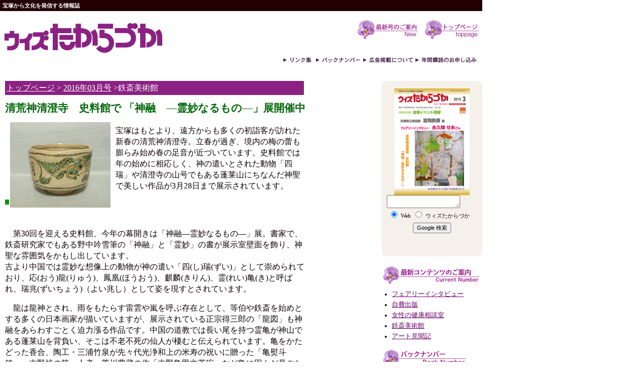

--- FILE ---
content_type: text/html
request_url: http://with-takarazuka.com/tetu/2016/03/
body_size: 33278
content:
<!DOCTYPE html PUBLIC "-//W3C//DTD XHTML 1.0 Transitional//EN" "http://www.w3.org/TR/xhtml1/DTD/xhtml1-transitional.dtd">
<html xmlns="http://www.w3.org/1999/xhtml">
<head>
<meta http-equiv="Content-Type" content="text/html; charset=UTF-8" />
<meta name="keywords" content=" ">
<link href="/css/tetu.css" rel="stylesheet" type="text/css" />
<link href="/css/layout.css" rel="stylesheet" type="text/css" />
</head>

<body>

<div id="allback">
<div id="header">
<h1>宝塚から文化を発信する情報誌</h1>
<h2><a href="/index.html"><img src="/common/rogo.gif" alt="宝塚市の情報誌「ウィズたからづか」" width="323" height="65" border="0" /></a></h2>
<div class="topnavi"><a href="http://with-takarazuka.com/contents.html"><img src="/common/b_new.gif" alt="最新号のご案内" width="130" height="41" border="0" /></a> <a href="/index.html"><img src="/common/b_top.gif" alt="ウィズたからづかのトップページへ" width="116" height="41" border="0" /></a></div>
<div id="topmenu"><a href="/link.html"><img src="/common/b_navi_link.gif" width="65" height="14" border="0" /></a><a href="/back.html"><img src="/common/b_navi_back.gif" alt="ウィズたからづかのバックナンバー" width="94" height="14" border="0" /></a><a href="/ad.html"><img src="/common/b_navi_adv.gif" alt="ウィズたからづかの広告掲載について" width="105" height="14" border="0" /></a><a href="/form.html"><img src="/common/b_navi_year.gif" alt="年間購読のお申し込み" width="125" height="14" border="0" /></a></div>

</div>
<div id="center"><div id="category"><a href="/index.html">トップページ</a> &gt; <a href="/con/2016/03/">2016年03月号</a> &gt;鉄斎美術館</div>
 
 <div id="pre">
<h3>清荒神清澄寺　史料館で 「神融　―霊妙なるもの―」展開催中</h3><img alt="清荒神清澄寺　史料館で 「神融　―霊妙なるもの―」展開催中" src="http://with-takarazuka.com/tetu/images/2016/201603_w.jpg" align="left" />
<p>宝塚はもとより、遠方からも多くの初詣客が訪れた新春の清荒神清澄寺。立春が過ぎ、境内の梅の蕾も膨らみ始め春の足音が近づいています。史料館では年の始めに相応しく、神の遣いとされた動物「四瑞」や清澄寺の山号でもある蓬莱山にちなんだ神聖で美しい作品が3月28日まで展示されています。</p>
</div>

<div id="contents">
<h4></h4>
<script type="text/javascript"><!--
google_ad_client = "pub-4067796450913222";
google_ad_width = 468;
google_ad_height = 15;
google_ad_format = "468x15_0ads_al_s";
//2007-10-01: 鉄斎美術館, リンク
google_ad_channel = "6712150848+6464250564";
google_color_border = "FFFFFF";
google_color_bg = "FFFFFF";
google_color_link = "8B2182";
google_color_text = "6F6F6F";
google_color_url = "0063AC";
//-->
</script>
<script type="text/javascript"
  src="http://pagead2.googlesyndication.com/pagead/show_ads.js">
</script>
  <p>　第30回を迎える史料館、今年の幕開きは「神融―霊妙なるもの―」展。書家で、鉄斎研究家でもある野中吟雪筆の「神融」と「霊妙」の書が展示室壁面を飾り、神聖な雰囲気をかもし出しています。<br />
古より中国では霊妙な想像上の動物が神の遣い「四(し)瑞(ずい)」として崇められており、応(おう)龍(りゅう)、鳳凰(ほうおう)、麒麟(きりん)、霊(れい)亀(き)と呼ばれ、瑞兆(ずいちょう)（よい兆し）として姿を現すとされています。</p>

<p>　龍は龍神とされ、雨をもたらす雷雲や嵐を呼ぶ存在として、等伯や鉄斎を始めとする多くの日本画家が描いていますが、展示されている正宗得三郎の「龍図」も神融をあらわすごとく迫力漲る作品です。中国の道教では長い尾を持つ霊亀が神山である蓬莱山を背負い、そこは不老不死の仙人が棲むと伝えられています。亀をかたどった香合、陶工・三浦竹泉が先々代光浄和上の米寿の祝いに贈った「亀熨斗鎮」、志野焼の第一人者、荒川豊藏の作「志野亀甲文茶碗」など亀に因んだ見ごたえのある作品が展示され、蓬莱を描いた作品、永楽即全の「紅毛写蓬莱絵水指」には美しい仙境世界を観ることができます。鳳凰があしらわれた「鳳凰蒔絵溜中棗」は金閣寺の残木で造られたという棗で、金閣寺の屋根にも飾られている鳳凰が金蒔絵で施された貴重な作品。楽了入の味わい深い「安南写鳳凰ノ絵茶碗」や金をあしらった華やかな「真葛桐鳳凰茶碗」も見逃せません。また、日本の雷神や風神を描いた、「風神茶碗」と「雷神茶碗」も対で展示されています。</p>

<p>　神仏との融合をテーマとする清荒神清澄寺ならではの神聖な作品を心ゆくまで鑑賞してみませんか。<br /><br />
<img src="http://with-takarazuka.com/tetu/images/2016/201603_tetsu2.jpg" /><br /><br />
<img src="http://with-takarazuka.com/tetu/images/2016/201603_tetsu3.jpg" /><br /><br />
<img src="http://with-takarazuka.com/tetu/images/2016/201603_tetsu4.jpg" /><br /><br />
<img src="http://with-takarazuka.com/tetu/images/2016/201603_tetsu5.jpg" /><br />
</p>
<img alt="清荒神清澄寺　史料館で 「神融　―霊妙なるもの―」展開催中" src="http://with-takarazuka.com/tetu/images/2016/201603_p.jpg" align="left" />

  <script type="text/javascript"><!--
google_ad_client = "pub-4067796450913222";
google_ad_width = 336;
google_ad_height = 280;
google_ad_format = "336x280_as";
google_ad_type = "text";
//2007-10-01: レクタングル, 鉄斎美術館
google_ad_channel = "4347826152+6712150848";
google_color_border = "FFFFFF";
google_color_bg = "FFFFFF";
google_color_link = "8B2182";
google_color_text = "6F6F6F";
google_color_url = "0063AC";
//-->
</script>
<script type="text/javascript"
  src="http://pagead2.googlesyndication.com/pagead/show_ads.js">
</script>
 
 <div class="page"><a href="/index.html"><img src="/common/toppage.gif" border="0" /></a></div>
 </div>
</div>

<div id="right2side"><script type="text/javascript"><!--
google_ad_client = "pub-4067796450913222";
/* 120x600, 作成済み 08/11/05 */
google_ad_slot = "6425805200";
google_ad_width = 120;
google_ad_height = 600;
//-->
</script>
<script type="text/javascript"
src="http://pagead2.googlesyndication.com/pagead/show_ads.js">
</script></div>


<div id="rightside"><div id="hyoushi"><a href="/con/2016/03/"><img src="/con/images/2016/201603.jpg" alt="宝塚の情報誌ウィズたからづか" width="150" height="212" border="0" /></a>
  <form method="get" action="http://www.google.co.jp/custom" target="google_window">
<table width="180" border="0" align="center" cellpadding="0" cellspacing="0">
<tr><td nowrap="nowrap" valign="top" align="left">
<input type="hidden" name="domains" value="with-takarazuka.com"></input>
<label for="sbi" style="display: none">検索用語を入力</label>
<textarea name="q" cols="25" class="google" id="sbi"></textarea>
</input>
</td></tr>
<tr>
<td nowrap="nowrap">
<table width="160">
<tr>
<td nowrap="nowrap">
<input type="radio" name="sitesearch" value="" checked id="ss0"></input>
<label for="ss0" title="ウェブ検索"><span class="google">Web</span></label></td>
<td nowrap="nowrap">
<input type="radio" name="sitesearch" value="with-takarazuka.com" id="ss1"></input>
<label for="ss1" title="検索 with-takarazuka.com"><span class="google">ウィズたからづか</span></label></td>
</tr>
</table>
<label for="sbb" style="display: none">検索フォームを送信</label>
<input name="sa" type="submit" class="google" id="sbb" value="Google 検索">
</input><br />
<input type="hidden" name="client" value="pub-4067796450913222"></input>
<input type="hidden" name="forid" value="1"></input>
<input type="hidden" name="ie" value="Shift_JIS"></input>
<input type="hidden" name="oe" value="Shift_JIS"></input>
<input type="hidden" name="flav" value="0000"></input>
<input type="hidden" name="sig" value="11Ipfe_aO-EieY46"></input>
<input type="hidden" name="cof" value="GALT:#008000;GL:1;DIV:#336699;VLC:663399;AH:center;BGC:FFFFFF;LBGC:336699;ALC:0000FF;LC:0000FF;T:000000;GFNT:0000FF;GIMP:0000FF;FORID:1"></input>
<input type="hidden" name="hl" value="ja"></input></td></tr></table>
</form>
 <!-- SiteSearch Google -->
 </div><a href="http://with-takarazuka.com/contents.html"><img src="/common/b_side_current.gif" alt="ウィズたからづかの最新コンテンツ" width="200" height="41"  border="0" /></a>
<ul class="back">
       <li><a href="/fairy/index.html">フェアリーインタビュー</a></li>
       <li><a href="/jihi/index.html">自費出版</a></li>
	   <li><a href="/clinic/index.html">女性の健康相談室</a></li>
       <li><a href="/tetu/index.html">鉄斎美術館</a></li>
	   <li><a href="/art/index.html">アート見聞記</a></li>
	   </ul>
 <img src="/common/b_side_back.gif" width="170" height="41" />
  <ul class="back">
                           <li><a href="http://with-takarazuka.com/tetu/2016/04/180_41.html">富岡鉄斎生誕180年記念 「鉄斎の書―自在の筆あと―」4月1日より開催</a></li>
                                                       <li><a href="http://with-takarazuka.com/tetu/2016/03/post_41.html">清荒神清澄寺　史料館で 「神融　―霊妙なるもの―」展開催中</a></li>
                                                       <li><a href="http://with-takarazuka.com/tetu/2016/02/post_40.html">初春の清荒神清澄寺　史料館で 「神融　―霊妙なるもの―」展開催   中</a></li>
                                                       <li><a href="http://with-takarazuka.com/tetu/2016/01/7.html">清荒神清澄寺史料館開館7周年記念 「秋の移ろい」展開催中</a></li>
                                                       <li><a href="http://with-takarazuka.com/tetu/2015/12/post_39.html">創作作家　フジモト芽子さんと観る 「鉄斎－万里の路を行く－」</a></li>
                                                       <li><a href="http://with-takarazuka.com/tetu/2015/11/post_38.html">美術ソムリエ　岩佐倫太郎さんと観る 「鉄斎－万里の路を行く－」</a></li>
                                                       <li><a href="http://with-takarazuka.com/tetu/2015/10/40.html">鉄斎美術館開館40周年記念 「鉄斎―万里の路を行く―」展開催中</a></li>
                                                       <li><a href="http://with-takarazuka.com/tetu/2015/09/post_37.html">清荒神清澄寺　史料館で開催中、 「豊藏の画」展では赤絵や染付に注目</a></li>
                                                       <li><a href="http://with-takarazuka.com/tetu/2015/08/post_36.html">清荒神清澄寺・史料館で開催中の 「豊藏の画」展で画をクローズアップ</a></li>
                                                       <li><a href="http://with-takarazuka.com/tetu/2015/07/post_35.html">書家和田秀蘭さんと観る 「鉄斎－万巻の書を読む－」</a></li>
                                                       <li><a href="http://with-takarazuka.com/tetu/2015/06/post_34.html">文筆家柏木抄蘭さんと観る 「鉄斎－万巻の書を読む－」</a></li>
                                                       <li><a href="http://with-takarazuka.com/tetu/2015/05/post_33.html">清荒神清澄寺・史料館 「巨匠の美　－煌く人間国宝－」開催中</a></li>
                                                       <li><a href="http://with-takarazuka.com/tetu/2015/04/40_41.html">鉄斎美術館開館40周年記念 「鉄斎―万巻の書を読む―」4月1日より開催</a></li>
                                                       <li><a href="http://with-takarazuka.com/tetu/2015/03/post_32.html">春の兆しを感じる清荒神清澄寺　史料館で 『雪月花―四季の彩り―』開催中</a></li>
                                                       <li><a href="http://with-takarazuka.com/tetu/2015/02/post_31.html">清荒神清澄寺・史料館では新春にふさわしい 「雪月花―四季の彩り―」開催中</a></li>
                                                       <li><a href="http://with-takarazuka.com/tetu/2015/01/post_30.html">清荒神清澄寺　史料館で 「清澄寺史―時代の変遷―」開催中</a></li>
                                                       <li><a href="http://with-takarazuka.com/tetu/2014/12/_90_1.html">大阪商業大学商業史 博物館主席学芸員  明尾圭造さんと観る  富岡鉄斎没後90年   鉄 斎　― 書簡が語る名作秘話 ―</a></li>
                                                       <li><a href="http://with-takarazuka.com/tetu/2014/11/_90.html">国文学者　藤田真一さんと観る 富岡鉄斎没後90年   鉄 斎　― 書簡が語る名作秘話 ―</a></li>
                                                       <li><a href="http://with-takarazuka.com/tetu/2014/10/post_29.html">鉄斎美術館で「鉄斎―書簡が語る名作秘話―」開催中</a></li>
                                                       <li><a href="http://with-takarazuka.com/tetu/2014/09/post_28.html">清荒神清澄寺　史料館では、 金工家、萩井一司氏の作品を中心に「金工の匠」展</a></li>
                                                       <li><a href="http://with-takarazuka.com/tetu/2014/08/post_27.html">「金工の匠」展</a></li>
                                                       <li><a href="http://with-takarazuka.com/tetu/2014/07/post_26.html">服飾デザイナー　片岡美砂さんと観る 富岡鉄斎没後90年 「鉄斎－仙境への道－」</a></li>
                                                       <li><a href="http://with-takarazuka.com/tetu/2014/06/post_25.html">パーソナリティ道上洋三さんと観る 富岡鉄斎没後90年 「鉄斎－仙境への道－」</a></li>
                                                       <li><a href="http://with-takarazuka.com/tetu/2014/05/post_24.html">清荒神清澄寺　史料館 水をテーマに、茶道具や軸を展示</a></li>
                                                       <li><a href="http://with-takarazuka.com/tetu/2014/04/post_23.html">境内の紅白梅を愛で史料館で企画展を愉しむ</a></li>
                                                       <li><a href="http://with-takarazuka.com/tetu/2014/03/post_22.html">清荒神清澄寺　史料館 境内の紅白梅を愛で史料館で企画展を愉しむ</a></li>
                                                       <li><a href="http://with-takarazuka.com/tetu/2014/02/post_21.html">清荒神清澄寺 迎春にふさわしい企画展「新春を愉しむ」開催中</a></li>
                                                       <li><a href="http://with-takarazuka.com/tetu/2014/01/_5.html">清荒神清澄寺 史料館で富士と福寿をテーマに開館5周年記念展開催中</a></li>
                                                       <li><a href="http://with-takarazuka.com/tetu/2013/12/post_20.html">現代水墨 武田侑霞さんと観る 「鉄斎－神仏敬仰－」</a></li>
                                                       <li><a href="http://with-takarazuka.com/tetu/2013/11/post_19.html">  中国水墨画家 児玉幽苑さんと観る  「鉄斎－神仏敬仰－」</a></li>
                                                       <li><a href="http://with-takarazuka.com/tetu/2013/10/post_18.html">清荒神清澄寺史料館で 「名僧の書画」開催中</a></li>
                                                       <li><a href="http://with-takarazuka.com/tetu/2013/09/post_17.html">清荒神清澄寺史料館で 「名僧の書画」開催中</a></li>
                                                       <li><a href="http://with-takarazuka.com/tetu/2013/08/post_16.html">清荒神清澄寺史料館で 「名僧の書画」開催中</a></li>
                                                       <li><a href="http://with-takarazuka.com/tetu/2013/07/post_15.html">清荒神清澄寺史料館で「鉄斎に魅せられた人々」開催中</a></li>
                                                       <li><a href="http://with-takarazuka.com/tetu/2013/06/post_14.html"> 画家金井良勝さんと観る ｢鉄斎と謙蔵」</a></li>
                                                       <li><a href="http://with-takarazuka.com/tetu/2013/05/post_13.html">清荒神清澄寺　史料館で ｢鉄斎に魅せられた人々｣開催中</a></li>
                                                       <li><a href="http://with-takarazuka.com/tetu/2013/02/post_12.html">清荒神清澄寺　史料館で 「人間国宝の美」展が開催中</a></li>
                                                       <li><a href="http://with-takarazuka.com/tetu/2012/12/kimura.html">司法書士 木村澄夫さんと観る  「鉄斎の旅」 　 ―富士山図屏風と桜堂・柴田松園―  </a></li>
                                                       <li><a href="http://with-takarazuka.com/tetu/2012/06/suiboku.html">平松紀美代さんと観る 鉄斎 — 水墨神韻 —</a></li>
                                                       <li><a href="http://with-takarazuka.com/tetu/2012/03/_250.html">創作生花 阪上泰子さんと観る 「鉄斎の器玩」 　　 ―売茶翁没後250年によせて―</a></li>
                                                       <li><a href="http://with-takarazuka.com/tetu/2011/12/gahuu.html">現代南画 協会理事 菊池　享さんと観る  「鉄斎 ―多彩な画題・多様な画風Ⅳ―」</a></li>
                                                       <li><a href="http://with-takarazuka.com/tetu/2011/09/post_11.html">陶芸家 鍛冶ゆう子さんと観る  「鉄斎 —粉本に見る学びの跡Ⅱ—」</a></li>
                                                       <li><a href="http://with-takarazuka.com/tetu/2011/08/kohon.html">ギャラリーオーナー 樋口佐代子さんと観る  「鉄斎 —粉本に見る学びの跡Ⅱ—」</a></li>
                                                       <li><a href="http://with-takarazuka.com/tetu/2011/06/cyuugoku.html">ピアニスト 油井美加子さんと観る   「鉄斎 — 中国憧憬 —」</a></li>
                                                       <li><a href="http://with-takarazuka.com/tetu/2011/05/meiyuunoyogi.html">清荒神清澄寺 史料館で「名優の余技 ー芸と清荒神ー」開催中</a></li>
                                                       <li><a href="http://with-takarazuka.com/tetu/2011/04/takagi.html">画家   髙木綏子さんと観る<br />「鉄斎の器玩—名工と遊ぶ—」</a></li>
                                                       <li><a href="http://with-takarazuka.com/tetu/2011/03/tessaibijyutukann.html">鉄斎美術館を訪ねて イラストレーター 片山治之さんと観る 「鉄斎の器玩—名工と遊ぶ—」</a></li>
                                                       <li><a href="http://with-takarazuka.com/tetu/2010/12/youinnnosubete.html">イベントプロデューサー　茶谷幸治さんと観る　鉄斎 —用印のすべて—　</a></li>
                                                       <li><a href="http://with-takarazuka.com/tetu/2010/11/youin.html">美術家 大野良平さんと観る  鉄斎 —用印のすべて—</a></li>
                                                       <li><a href="http://with-takarazuka.com/tetu/2010/07/post_9.html">映画監督 板坂靖彦さんと観る 鉄 斎－粉本に見る学びの跡</a></li>
                                                       <li><a href="http://with-takarazuka.com/tetu/2010/05/fuji.html">パーソナリティ 浜村　淳さんと観る 鉄斎美術館開館35周年記念特別展</a></li>
                                                       <li><a href="http://with-takarazuka.com/tetu/2010/04/tessai_tokubetsuten.html">鉄斎美術館開館35周年記念特別展　前期 鉄斎の富士　後期 鉄斎−豊潤の色彩−</a></li>
                                                       <li><a href="http://with-takarazuka.com/tetu/2010/03/rengetsu.html">ラジオパーソナリティ 小山乃里子さんと観る 鉄斎と蓮月</a></li>
                                                       <li><a href="http://with-takarazuka.com/tetu/2009/12/seki.html">アナウンサー  関　純子さんと観る　鉄斎 ―書巻の気あふれる書―</a></li>
                                                       <li><a href="http://with-takarazuka.com/tetu/2009/10/tokubetsuten.html">鉄斎美術館開館35周年記念特別展</a></li>
                                                       <li><a href="http://with-takarazuka.com/tetu/2009/08/tsuji.html">フリーライター　辻　則彦さんと観る「鉄斎の粉本―本画にいたる道―」</a></li>
                                                       <li><a href="http://with-takarazuka.com/tetu/2009/07/kishimoto.html">画家  岸本吉弘さんと観る「鉄斎の粉本―本画にいたる道―」</a></li>
                                                       <li><a href="http://with-takarazuka.com/tetu/2009/05/senkenwokaku.html">国際交流協会理事長 加藤啓子さんと観る 鉄斎―先賢を画く―</a></li>
                                                       <li><a href="http://with-takarazuka.com/tetu/2009/03/tessai273.html">鉄斎の器玩―匠との共演―</a></li>
                                                       <li><a href="http://with-takarazuka.com/tetu/2008/12/tessai270.html">鉄斎―印癖を娯しむIV―</a></li>
                                                       <li><a href="http://with-takarazuka.com/tetu/2008/10/post_10.html">画家  戸田 勝久さんと観る「鉄斎の粉本—画想の源泉・摸写III—」</a></li>
                                                       <li><a href="http://with-takarazuka.com/tetu/2008/09/okimi.html">水墨画家 潮見冲天さんと観る「鉄斎の粉本—画想の源泉・摸写III—」</a></li>
                                                       <li><a href="http://with-takarazuka.com/tetu/2008/07/post_8.html">宝塚文化財ガイドソサエティ代表 杉本和子さんと観る「鉄斎—多彩な画題・多様な画風III—」</a></li>
                                                       <li><a href="http://with-takarazuka.com/tetu/2008/05/post_7.html">川柳作家 中島弘風さんと観る「鉄斎—画面のひろがり—」</a></li>
                                                       <li><a href="http://with-takarazuka.com/tetu/2008/03/post_6.html">彫刻画家 淺尾水香子さんと観る　鉄斎の器玩—悠悠談—</a></li>
                                                       <li><a href="http://with-takarazuka.com/tetu/2007/12/post_5.html">宝塚教養 田宮緑子さんと観る　鉄斎—雅友に贈る名筆—</a></li>
                                                       <li><a href="http://with-takarazuka.com/tetu/2007/10/post_4.html">画家　井上 正三さんと観る鉄斎の粉本（ふんぽん）-画想の源泉・模写II-</a></li>
                                                       <li><a href="http://with-takarazuka.com/tetu/2007/08/post_3.html">書道家 滝澤筍江さんと観る「鉄斎―書に託した精神こころ―」</a></li>
                                                       <li><a href="http://with-takarazuka.com/tetu/2007/07/post_2.html">前伊丹市立美術館館長 坂上義太郎さんと観る　「鉄斎―書に託した精神こころ―」</a></li>
                                                       <li><a href="http://with-takarazuka.com/tetu/2007/05/post_1.html">放送記者 大谷邦郎さんと観る「鉄斎の大和絵」</a></li>
                                                       <li><a href="http://with-takarazuka.com/tetu/2007/03/post.html">落語家 林家染左さんと観る「鉄斎の祝慶画」</a></li>
                            </ul>
<ul class="back">
                           <li><a href="/con/2016/03">2016&#24180;04&#26376;</a></li>
                                                       <li><a href="/con/2016/03">2016&#24180;03&#26376;</a></li>
                                                       <li><a href="/con/2016/03">2016&#24180;02&#26376;</a></li>
                                                       <li><a href="/con/2016/03">2016&#24180;01&#26376;</a></li>
                                                       <li><a href="/con/2016/03">2015&#24180;12&#26376;</a></li>
                                                       <li><a href="/con/2016/03">2015&#24180;11&#26376;</a></li>
                                                       <li><a href="/con/2016/03">2015&#24180;10&#26376;</a></li>
                                                       <li><a href="/con/2016/03">2015&#24180;09&#26376;</a></li>
                                                       <li><a href="/con/2016/03">2015&#24180;08&#26376;</a></li>
                                                       <li><a href="/con/2016/03">2015&#24180;07&#26376;</a></li>
                                                       <li><a href="/con/2016/03">2015&#24180;06&#26376;</a></li>
                                                       <li><a href="/con/2016/03">2015&#24180;05&#26376;</a></li>
                                                       <li><a href="/con/2016/03">2015&#24180;04&#26376;</a></li>
                                                       <li><a href="/con/2016/03">2015&#24180;03&#26376;</a></li>
                                                       <li><a href="/con/2016/03">2015&#24180;02&#26376;</a></li>
                                                       <li><a href="/con/2016/03">2015&#24180;01&#26376;</a></li>
                                                       <li><a href="/con/2016/03">2014&#24180;12&#26376;</a></li>
                                                       <li><a href="/con/2016/03">2014&#24180;11&#26376;</a></li>
                                                       <li><a href="/con/2016/03">2014&#24180;10&#26376;</a></li>
                                                       <li><a href="/con/2016/03">2014&#24180;09&#26376;</a></li>
                                                       <li><a href="/con/2016/03">2014&#24180;08&#26376;</a></li>
                                                       <li><a href="/con/2016/03">2014&#24180;07&#26376;</a></li>
                                                       <li><a href="/con/2016/03">2014&#24180;06&#26376;</a></li>
                                                       <li><a href="/con/2016/03">2014&#24180;05&#26376;</a></li>
                                                       <li><a href="/con/2016/03">2014&#24180;04&#26376;</a></li>
                                                       <li><a href="/con/2016/03">2014&#24180;03&#26376;</a></li>
                                                       <li><a href="/con/2016/03">2014&#24180;02&#26376;</a></li>
                                                       <li><a href="/con/2016/03">2014&#24180;01&#26376;</a></li>
                                                       <li><a href="/con/2016/03">2013&#24180;12&#26376;</a></li>
                                                       <li><a href="/con/2016/03">2013&#24180;11&#26376;</a></li>
                                                       <li><a href="/con/2016/03">2013&#24180;10&#26376;</a></li>
                                                       <li><a href="/con/2016/03">2013&#24180;09&#26376;</a></li>
                                                       <li><a href="/con/2016/03">2013&#24180;08&#26376;</a></li>
                                                       <li><a href="/con/2016/03">2013&#24180;07&#26376;</a></li>
                                                       <li><a href="/con/2016/03">2013&#24180;06&#26376;</a></li>
                                                       <li><a href="/con/2016/03">2013&#24180;05&#26376;</a></li>
                                                       <li><a href="/con/2016/03">2013&#24180;02&#26376;</a></li>
                                                       <li><a href="/con/2016/03">2012&#24180;12&#26376;</a></li>
                                                       <li><a href="/con/2016/03">2012&#24180;06&#26376;</a></li>
                                                       <li><a href="/con/2016/03">2012&#24180;03&#26376;</a></li>
                                                       <li><a href="/con/2016/03">2011&#24180;12&#26376;</a></li>
                                                       <li><a href="/con/2016/03">2011&#24180;09&#26376;</a></li>
                                                       <li><a href="/con/2016/03">2011&#24180;08&#26376;</a></li>
                                                       <li><a href="/con/2016/03">2011&#24180;06&#26376;</a></li>
                                                       <li><a href="/con/2016/03">2011&#24180;05&#26376;</a></li>
                                                       <li><a href="/con/2016/03">2011&#24180;04&#26376;</a></li>
                                                       <li><a href="/con/2016/03">2011&#24180;03&#26376;</a></li>
                                                       <li><a href="/con/2016/03">2010&#24180;12&#26376;</a></li>
                                                       <li><a href="/con/2016/03">2010&#24180;11&#26376;</a></li>
                                                       <li><a href="/con/2016/03">2010&#24180;07&#26376;</a></li>
                                                       <li><a href="/con/2016/03">2010&#24180;05&#26376;</a></li>
                                                       <li><a href="/con/2016/03">2010&#24180;04&#26376;</a></li>
                                                       <li><a href="/con/2016/03">2010&#24180;03&#26376;</a></li>
                                                       <li><a href="/con/2016/03">2009&#24180;12&#26376;</a></li>
                                                       <li><a href="/con/2016/03">2009&#24180;10&#26376;</a></li>
                                                       <li><a href="/con/2016/03">2009&#24180;08&#26376;</a></li>
                                                       <li><a href="/con/2016/03">2009&#24180;07&#26376;</a></li>
                                                       <li><a href="/con/2016/03">2009&#24180;05&#26376;</a></li>
                                                       <li><a href="/con/2016/03">2009&#24180;03&#26376;</a></li>
                                                       <li><a href="/con/2016/03">2008&#24180;12&#26376;</a></li>
                                                       <li><a href="/con/2016/03">2008&#24180;10&#26376;</a></li>
                                                       <li><a href="/con/2016/03">2008&#24180;09&#26376;</a></li>
                                                       <li><a href="/con/2016/03">2008&#24180;07&#26376;</a></li>
                                                       <li><a href="/con/2016/03">2008&#24180;05&#26376;</a></li>
                                                       <li><a href="/con/2016/03">2008&#24180;03&#26376;</a></li>
                                                       <li><a href="/con/2016/03">2007&#24180;12&#26376;</a></li>
                                                       <li><a href="/con/2016/03">2007&#24180;10&#26376;</a></li>
                                                       <li><a href="/con/2016/03">2007&#24180;08&#26376;</a></li>
                                                       <li><a href="/con/2016/03">2007&#24180;07&#26376;</a></li>
                                                       <li><a href="/con/2016/03">2007&#24180;05&#26376;</a></li>
                                                       <li><a href="/con/2016/03">2007&#24180;03&#26376;</a></li>
                            </ul>
<a href="/back.html"><img src="/common/b_back_1.jpg" width="150" height="23" border="0" /></a>

</div>

</div>
<div id="footer">
<div class="public">ウィズたからづかは<a href="http://www.ag-media.jp/">あさひ高速印刷株式会社</a>が編集・発行しています。</div>
<div class="copyright">(C) Asahi Kosoku Printing Co., Ltd. All rights reserved.</div>

</div>
<script src="http://www.google-analytics.com/urchin.js" type="text/javascript">
</script>
<script type="text/javascript">
_uacct = "UA-247524-5";
urchinTracker();
</script>
</MTEntries>
</body>
</html>


--- FILE ---
content_type: text/html; charset=utf-8
request_url: https://www.google.com/recaptcha/api2/aframe
body_size: 268
content:
<!DOCTYPE HTML><html><head><meta http-equiv="content-type" content="text/html; charset=UTF-8"></head><body><script nonce="kedzjVyySzLFJgCPleV26Q">/** Anti-fraud and anti-abuse applications only. See google.com/recaptcha */ try{var clients={'sodar':'https://pagead2.googlesyndication.com/pagead/sodar?'};window.addEventListener("message",function(a){try{if(a.source===window.parent){var b=JSON.parse(a.data);var c=clients[b['id']];if(c){var d=document.createElement('img');d.src=c+b['params']+'&rc='+(localStorage.getItem("rc::a")?sessionStorage.getItem("rc::b"):"");window.document.body.appendChild(d);sessionStorage.setItem("rc::e",parseInt(sessionStorage.getItem("rc::e")||0)+1);localStorage.setItem("rc::h",'1768695827678');}}}catch(b){}});window.parent.postMessage("_grecaptcha_ready", "*");}catch(b){}</script></body></html>